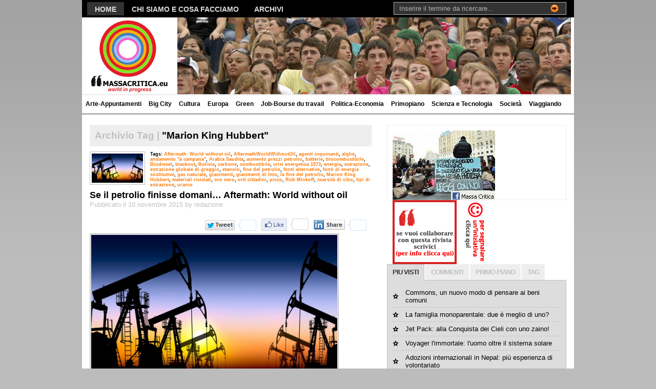

--- FILE ---
content_type: text/html; charset=UTF-8
request_url: http://www.massacritica.eu/tag/marion-king-hubbert/
body_size: 74371
content:
<!DOCTYPE html PUBLIC "-//W3C//DTD XHTML 1.0 Transitional//EN" "http://www.w3.org/TR/xhtml1/DTD/xhtml1-transitional.dtd">
<html xmlns="http://www.w3.org/1999/xhtml">
<head profile="http://gmpg.org/xfn/11">
<title>Marion King Hubbert  |  massacritica</title>
<meta http-equiv="Content-Type" content="text/html; charset=UTF-8" />
<meta name="robots" content="index, nofollow" />

<link rel="stylesheet" type="text/css"  href="http://www.massacritica.eu/wp-content/themes/premiumnews/style.css" media="screen" />

<script>
  (function(i,s,o,g,r,a,m){i['GoogleAnalyticsObject']=r;i[r]=i[r]||function(){
  (i[r].q=i[r].q||[]).push(arguments)},i[r].l=1*new Date();a=s.createElement(o),
  m=s.getElementsByTagName(o)[0];a.async=1;a.src=g;m.parentNode.insertBefore(a,m)
  })(window,document,'script','//www.google-analytics.com/analytics.js','ga');

  ga('create', 'UA-55062342-1', 'auto');
  ga('send', 'pageview');

</script>

<link rel="alternate" type="application/rss+xml" title="RSS 2.0" href="http://www.massacritica.eu/feed/" />
<link rel="pingback" href="http://www.massacritica.eu/xmlrpc.php" />
<link rel="alternate" type="application/rss+xml" title="massacritica &raquo; Marion King Hubbert Feed del tag" href="http://www.massacritica.eu/tag/marion-king-hubbert/feed/" />
		<script type="text/javascript">
			window._wpemojiSettings = {"baseUrl":"http:\/\/s.w.org\/images\/core\/emoji\/72x72\/","ext":".png","source":{"concatemoji":"http:\/\/www.massacritica.eu\/wp-includes\/js\/wp-emoji-release.min.js?ver=762ac7426d7ed9c5a45225898f1c965b"}};
			!function(a,b,c){function d(a){var c,d=b.createElement("canvas"),e=d.getContext&&d.getContext("2d");return e&&e.fillText?(e.textBaseline="top",e.font="600 32px Arial","flag"===a?(e.fillText(String.fromCharCode(55356,56806,55356,56826),0,0),d.toDataURL().length>3e3):"diversity"===a?(e.fillText(String.fromCharCode(55356,57221),0,0),c=e.getImageData(16,16,1,1).data.toString(),e.fillText(String.fromCharCode(55356,57221,55356,57343),0,0),c!==e.getImageData(16,16,1,1).data.toString()):("simple"===a?e.fillText(String.fromCharCode(55357,56835),0,0):e.fillText(String.fromCharCode(55356,57135),0,0),0!==e.getImageData(16,16,1,1).data[0])):!1}function e(a){var c=b.createElement("script");c.src=a,c.type="text/javascript",b.getElementsByTagName("head")[0].appendChild(c)}var f,g;c.supports={simple:d("simple"),flag:d("flag"),unicode8:d("unicode8"),diversity:d("diversity")},c.DOMReady=!1,c.readyCallback=function(){c.DOMReady=!0},c.supports.simple&&c.supports.flag&&c.supports.unicode8&&c.supports.diversity||(g=function(){c.readyCallback()},b.addEventListener?(b.addEventListener("DOMContentLoaded",g,!1),a.addEventListener("load",g,!1)):(a.attachEvent("onload",g),b.attachEvent("onreadystatechange",function(){"complete"===b.readyState&&c.readyCallback()})),f=c.source||{},f.concatemoji?e(f.concatemoji):f.wpemoji&&f.twemoji&&(e(f.twemoji),e(f.wpemoji)))}(window,document,window._wpemojiSettings);
		</script>
		<style type="text/css">
img.wp-smiley,
img.emoji {
	display: inline !important;
	border: none !important;
	box-shadow: none !important;
	height: 1em !important;
	width: 1em !important;
	margin: 0 .07em !important;
	vertical-align: -0.1em !important;
	background: none !important;
	padding: 0 !important;
}
</style>
<link rel='stylesheet' id='styleSheet-css'  href='http://www.massacritica.eu/wp-content/plugins/rtsocial/styles/style.css?ver=762ac7426d7ed9c5a45225898f1c965b' type='text/css' media='all' />
<script type='text/javascript' src='http://www.massacritica.eu/wp-includes/js/jquery/jquery.js?ver=762ac7426d7ed9c5a45225898f1c965b'></script>
<script type='text/javascript' src='http://www.massacritica.eu/wp-includes/js/jquery/jquery-migrate.min.js?ver=762ac7426d7ed9c5a45225898f1c965b'></script>
<script type='text/javascript' src='http://ajax.googleapis.com/ajax/libs/swfobject/2.2/swfobject.js?ver=762ac7426d7ed9c5a45225898f1c965b'></script>
<script type='text/javascript' src='http://www.massacritica.eu/wp-content/themes/premiumnews/includes/js/superfish.js?ver=762ac7426d7ed9c5a45225898f1c965b'></script>
<script type='text/javascript' src='http://www.massacritica.eu/wp-content/themes/premiumnews/includes/js/general.js?ver=762ac7426d7ed9c5a45225898f1c965b'></script>
<script type='text/javascript' src='http://www.massacritica.eu/wp-content/themes/premiumnews/includes/js/jquery.lavalamp.js?ver=762ac7426d7ed9c5a45225898f1c965b'></script>
<script type='text/javascript' src='http://www.massacritica.eu/wp-content/themes/premiumnews/includes/js/tabs.js?ver=762ac7426d7ed9c5a45225898f1c965b'></script>
<script type='text/javascript' src='http://www.massacritica.eu/wp-content/themes/premiumnews/includes/js/jquery.bgiframe.min.js?ver=762ac7426d7ed9c5a45225898f1c965b'></script>

<script type="text/javascript" charset="utf-8">
	(function(){
		try {
			// Disabling SWFObject's Autohide feature
			if (typeof swfobject.switchOffAutoHideShow === "function") {
				swfobject.switchOffAutoHideShow();
			}
		} catch(e) {}
	})();
</script>
<link rel='https://api.w.org/' href='http://www.massacritica.eu/wp-json/' />
<link rel="EditURI" type="application/rsd+xml" title="RSD" href="http://www.massacritica.eu/xmlrpc.php?rsd" />
<link rel="wlwmanifest" type="application/wlwmanifest+xml" href="http://www.massacritica.eu/wp-includes/wlwmanifest.xml" /> 
    <script type="text/javascript">
        var ajaxurl = 'http://www.massacritica.eu/wp-admin/admin-ajax.php';
    </script>
    <!-- Alt Stylesheet -->
<link href="http://www.massacritica.eu/wp-content/themes/premiumnews/styles/default.css" rel="stylesheet" type="text/css" />

<!-- Custom Favicon -->
<link rel="shortcut icon" href="http://www.massacritica.eu/wp-content/uploads/2011/11/166x166.ico"/>

<!-- Woo Shortcodes CSS -->
<link href="http://www.massacritica.eu/wp-content/themes/premiumnews/functions/css/shortcodes.css" rel="stylesheet" type="text/css" />

<!-- Custom Stylesheet -->
<link href="http://www.massacritica.eu/wp-content/themes/premiumnews/custom.css" rel="stylesheet" type="text/css" />
<script type="text/javascript">
(function(url){
	if(/(?:Chrome\/26\.0\.1410\.63 Safari\/537\.31|WordfenceTestMonBot)/.test(navigator.userAgent)){ return; }
	var addEvent = function(evt, handler) {
		if (window.addEventListener) {
			document.addEventListener(evt, handler, false);
		} else if (window.attachEvent) {
			document.attachEvent('on' + evt, handler);
		}
	};
	var removeEvent = function(evt, handler) {
		if (window.removeEventListener) {
			document.removeEventListener(evt, handler, false);
		} else if (window.detachEvent) {
			document.detachEvent('on' + evt, handler);
		}
	};
	var evts = 'contextmenu dblclick drag dragend dragenter dragleave dragover dragstart drop keydown keypress keyup mousedown mousemove mouseout mouseover mouseup mousewheel scroll'.split(' ');
	var logHuman = function() {
		var wfscr = document.createElement('script');
		wfscr.type = 'text/javascript';
		wfscr.async = true;
		wfscr.src = url + '&r=' + Math.random();
		(document.getElementsByTagName('head')[0]||document.getElementsByTagName('body')[0]).appendChild(wfscr);
		for (var i = 0; i < evts.length; i++) {
			removeEvent(evts[i], logHuman);
		}
	};
	for (var i = 0; i < evts.length; i++) {
		addEvent(evts[i], logHuman);
	}
})('//www.massacritica.eu/?wordfence_logHuman=1&hid=6727B734ED0A35F29EE18A74327BCF90');
</script>

<!--[if lte IE 6]>
<script defer type="text/javascript" src="http://www.massacritica.eu/wp-content/themes/premiumnews/images/pngfix.js"></script>
<![endif]-->




</head>

<body class="archive tag tag-marion-king-hubbert tag-8028 chrome">



<div id="page">
	
	<div id="nav"><!-- START TOP NAVIGATION BAR -->
	
		<div id="nav-left">
						<ul id="lavaLamp">
					
				<li><a href="http://www.massacritica.eu/">Home</a></li>
				<li class="page_item page-item-2"><a href="http://www.massacritica.eu/pagina-di-esempio/">Chi siamo e cosa facciamo</a></li>
<li class="page_item page-item-680"><a href="http://www.massacritica.eu/archivi/">Archivi</a></li>
					
			</ul>
					</div><!--/nav-left -->

		<div id="nav-right">		
		
			<form method="get" id="searchform" action="http://www.massacritica.eu//">
				
				<div id="search">
					<input type="text" value="Inserire il termine da ricercare..." onclick="this.value='';" name="s" id="s" />
					<input name="" type="image" src="http://www.massacritica.eu/wp-content/themes/premiumnews/styles/default/ico-go.gif" value="Go" class="btn"  />
				</div><!--/search -->
				
			</form>
		
		</div><!--/nav-right -->
		
	</div><!--/nav-->
	
	<div id="header"><!-- START LOGO LEVEL WITH RSS FEED -->
		
		<h1><a href="http://www.massacritica.eu//" title="massacritica"><img src="http://www.massacritica.eu/wp-content/themes/premiumnews/images/logo.gif" alt="massacritica" title="massacritica" /></a></h1>
		
		<div id="rss">
			
			
						
		</div><!--/rss-->
		
	</div><!--/header -->
	
	<div id="suckerfish"><!-- START CATEGORY NAVIGATION (SUCKERFISH CSS) -->
						<ul class="nav2">
								<li class="cat-item cat-item-129"><a href="http://www.massacritica.eu/categorie/arte-appuntamenti/" >Arte-Appuntamenti</a>
</li>
	<li class="cat-item cat-item-127"><a href="http://www.massacritica.eu/categorie/big-city/" >Big City</a>
</li>
	<li class="cat-item cat-item-128"><a href="http://www.massacritica.eu/categorie/cultura/" >Cultura</a>
</li>
	<li class="cat-item cat-item-7"><a href="http://www.massacritica.eu/categorie/urbanistica/" >Europa</a>
</li>
	<li class="cat-item cat-item-125"><a href="http://www.massacritica.eu/categorie/green/" >Green</a>
</li>
	<li class="cat-item cat-item-5"><a href="http://www.massacritica.eu/categorie/job/" title="Organismi che promuovono il miglioramento della condizione umana dentro e fuori i luoghi di lavoro. Per supportare materialmente le persone in condizioni particolarmente diisagiate, diventando sempre più attive politicamente, denunciando le cause della povertà e dello sfruttamento.">Job-Bourse du travail</a>
</li>
	<li class="cat-item cat-item-6"><a href="http://www.massacritica.eu/categorie/politica-economia/" >Politica-Economia</a>
</li>
	<li class="cat-item cat-item-114"><a href="http://www.massacritica.eu/categorie/primopiano/" >Primopiano</a>
</li>
	<li class="cat-item cat-item-10"><a href="http://www.massacritica.eu/categorie/scienza-e-tecnologia/" >Scienza e Tecnologia</a>
</li>
	<li class="cat-item cat-item-12"><a href="http://www.massacritica.eu/categorie/societa/" >Società</a>
</li>
	<li class="cat-item cat-item-130"><a href="http://www.massacritica.eu/categorie/viaggiando/" >Viaggiando</a>
</li>
	
    						</ul>
						
	</div><!--/nav2-->
	
	<div id="columns"><!-- START MAIN CONTENT COLUMNS -->
		<div class="col1">

				
		<div id="archivebox">
        	
            	<h2><em>Archivio Tag |</em> "Marion King Hubbert"</h2>        
		
		</div><!--/archivebox-->
	
					

				<div class="post-alt blog" id="post-11283">
		
					<a title="Se il petrolio finisse domani&#8230; Aftermath: World without oil" href="http://www.massacritica.eu/se-il-petrolio-finisse-domani-aftermath-world-without-oil/11283/" ><img src="http://www.massacritica.eu/wp-content/themes/premiumnews/functions/thumb.php?src=wp-content/uploads/2015/11/Intro_petrolio-300x187.jpg&amp;w=100&amp;h=57&amp;zc=1&amp;q=90" alt="Se il petrolio finisse domani&#8230; Aftermath: World without oil" class="woo-image th"  width="100"  height="57"  /></a>					
					<h2>Tags: <a href="http://www.massacritica.eu/tag/aftermath-world-without-oil/" rel="tag">Aftermath: World without oil</a>, <a href="http://www.massacritica.eu/tag/aftermathworldwithoutoil/" rel="tag">AftermathWorldWithoutOil</a>, <a href="http://www.massacritica.eu/tag/agenti-inquinanti/" rel="tag">agenti inquinanti</a>, <a href="http://www.massacritica.eu/tag/alghe/" rel="tag">alghe</a>, <a href="http://www.massacritica.eu/tag/andamento-a-campana/" rel="tag">andamento "a campana"</a>, <a href="http://www.massacritica.eu/tag/arabia-saudita/" rel="tag">Arabia Saudita</a>, <a href="http://www.massacritica.eu/tag/aumento-prezzi-petrolio/" rel="tag">aumento prezzi petrolio</a>, <a href="http://www.massacritica.eu/tag/batterie/" rel="tag">batterie</a>, <a href="http://www.massacritica.eu/tag/biocombustibile/" rel="tag">biocombustibile</a>, <a href="http://www.massacritica.eu/tag/biodiesel/" rel="tag">Biodiesel</a>, <a href="http://www.massacritica.eu/tag/blackout/" rel="tag">blackout</a>, <a href="http://www.massacritica.eu/tag/bolivia/" rel="tag">Bolivia</a>, <a href="http://www.massacritica.eu/tag/carbone/" rel="tag">carbone</a>, <a href="http://www.massacritica.eu/tag/combustibile/" rel="tag">combustibile</a>, <a href="http://www.massacritica.eu/tag/crisi-energetica-1973/" rel="tag">crisi energetica 1973</a>, <a href="http://www.massacritica.eu/tag/energia/" rel="tag">energia</a>, <a href="http://www.massacritica.eu/tag/estrazione/" rel="tag">estrazione</a>, <a href="http://www.massacritica.eu/tag/estrazione-globale-di-greggio/" rel="tag">estrazione globale di greggio</a>, <a href="http://www.massacritica.eu/tag/etanolo/" rel="tag">etanolo</a>, <a href="http://www.massacritica.eu/tag/fine-del-petrolio/" rel="tag">fine del petrolio</a>, <a href="http://www.massacritica.eu/tag/fonti-alternative/" rel="tag">fonti alternative</a>, <a href="http://www.massacritica.eu/tag/fonti-di-energia-sostitutive/" rel="tag">fonti di energia sostitutive</a>, <a href="http://www.massacritica.eu/tag/gas-naturale/" rel="tag">gas naturale</a>, <a href="http://www.massacritica.eu/tag/giacimenti/" rel="tag">giacimenti</a>, <a href="http://www.massacritica.eu/tag/giacimenti-di-litio/" rel="tag">giacimenti di litio</a>, <a href="http://www.massacritica.eu/tag/la-fine-del-petrolio/" rel="tag">la fine del petrolio</a>, <a href="http://www.massacritica.eu/tag/marion-king-hubbert/" rel="tag">Marion King Hubbert</a>, <a href="http://www.massacritica.eu/tag/materiali-riciclati/" rel="tag">materiali riciclati</a>, <a href="http://www.massacritica.eu/tag/oro-nero/" rel="tag">oro nero</a>, <a href="http://www.massacritica.eu/tag/orti-cittadini/" rel="tag">orti cittadini</a>, <a href="http://www.massacritica.eu/tag/picco/" rel="tag">picco</a>, <a href="http://www.massacritica.eu/tag/rob-minkoff/" rel="tag">Rob Minkoff</a>, <a href="http://www.massacritica.eu/tag/scarsita-di-cibo/" rel="tag">scarsità di cibo</a>, <a href="http://www.massacritica.eu/tag/tipi-di-estrazione/" rel="tag">tipi di estrazione</a>, <a href="http://www.massacritica.eu/tag/uranio/" rel="tag">uranio</a></h2>					<h3><a title="Vai a: Se il petrolio finisse domani&#8230; Aftermath: World without oil" href="http://www.massacritica.eu/se-il-petrolio-finisse-domani-aftermath-world-without-oil/11283/" rel="bookmark">Se il petrolio finisse domani&#8230; Aftermath: World without oil</a></h3>
					<p class="posted">Pubblicato il 10 novembre 2015 by redazione</p>
		
					<div class="entry">
						<div class="rtsocial-container rtsocial-container-align-right rtsocial-horizontal"><div class="rtsocial-twitter-horizontal"><div class="rtsocial-twitter-horizontal-button"><a title= "Tweet: Se il petrolio finisse domani&#8230; Aftermath: World without oil" class="rtsocial-twitter-button" href= "https://twitter.com/share?text=Se%20il%20petrolio%20finisse%20domani%26%238230%3B%20Aftermath%3A%20World%20without%20oil&url=http%3A%2F%2Fwww.massacritica.eu%2Fse-il-petrolio-finisse-domani-aftermath-world-without-oil%2F11283%2F" rel="nofollow" target="_blank"></a></div><div class="rtsocial-horizontal-count"><div class="rtsocial-horizontal-notch"></div><span class="rtsocial-twitter-count"></span></div></div><div class="rtsocial-fb-horizontal fb-light"><div class="rtsocial-fb-horizontal-button"><a title="Like: Se il petrolio finisse domani&#8230; Aftermath: World without oil" class="rtsocial-fb-button rtsocial-fb-like-light" href="https://www.facebook.com/sharer.php?u=http%3A%2F%2Fwww.massacritica.eu%2Fse-il-petrolio-finisse-domani-aftermath-world-without-oil%2F11283%2F" rel="nofollow" target="_blank"></a></div><div class="rtsocial-horizontal-count"><div class="rtsocial-horizontal-notch"></div><span class="rtsocial-fb-count"></span></div></div><div class="rtsocial-linkedin-horizontal"><div class="rtsocial-linkedin-horizontal-button"><a class="rtsocial-linkedin-button" href= "https://www.linkedin.com/shareArticle?mini=true&url=http%3A%2F%2Fwww.massacritica.eu%2Fse-il-petrolio-finisse-domani-aftermath-world-without-oil%2F11283%2F&title=Se+il+petrolio+finisse+domani%26%238230%3B+Aftermath%3A+World+without+oil" rel="nofollow" target="_blank" title="Share: Se il petrolio finisse domani&#8230; Aftermath: World without oil"></a></div><div class="rtsocial-horizontal-count"><div class="rtsocial-horizontal-notch"></div><span class="rtsocial-linkedin-count"></span></div></div><a rel="nofollow" class="perma-link" href="http://www.massacritica.eu/se-il-petrolio-finisse-domani-aftermath-world-without-oil/11283/" title="Se il petrolio finisse domani&#8230; Aftermath: World without oil"></a><input type="hidden" name="rts_id" class="rts_id" value="11283" /><input type="hidden" id="rts_media_nonce" name="rts_media_nonce" value="bfb8e73d01" /><input type="hidden" name="_wp_http_referer" value="/tag/marion-king-hubbert/" /></div><p><a href="http://www.massacritica.eu/wp-content/uploads/2015/11/Intro_petrolio.jpg" target="_blank"><img class="alignnone wp-image-11287" src="http://www.massacritica.eu/wp-content/uploads/2015/11/Intro_petrolio-1024x639.jpg" alt="Intro_petrolio" width="480" height="299" srcset="http://www.massacritica.eu/wp-content/uploads/2015/11/Intro_petrolio-300x187.jpg 300w, http://www.massacritica.eu/wp-content/uploads/2015/11/Intro_petrolio-1024x639.jpg 1024w, http://www.massacritica.eu/wp-content/uploads/2015/11/Intro_petrolio.jpg 1400w" sizes="(max-width: 480px) 100vw, 480px" /></a></p>
<p>&nbsp;</p>
<p><strong>Quanto dipendiamo dall&#8217;oro nero lo ha ipotizzato Rob Minkoff</strong></p>
<p>Vi siete mai chiesti cosa accadrebbe se il petrolio finisse domani, all&#8217;improvviso? Se non l&#8217;avete mai fatto (come è probabile che sia), sappiate che al posto vostro ci ha pensato Rob Minkoff, ideatore per la televisione canadese del documentario <em>Aftermath: World without oil</em>, in cui si ipotizzano gli effetti che avrebbe sulla nostra vita la scomparsa improvvisa di questo combustibile fossile. Il punto di partenza del documentario è sicuramente fantascientifico, in quanto (purtroppo o per fortuna) la fine del petrolio non è così imminente; tuttavia costituisce un&#8217;ottima base per andare ad analizzare quanto profonda sia la nostra dipendenza dall&#8217;oro nero. Esso, infatti, a causa della sua versatilità e del suo relativamente basso costo di estrazione, viene utilizzato per gli scopi più disparati, dalla produzione di energia (il 90% di quella utilizzata per i trasporti deriva dal petrolio), alla fabbricazione di materie plastiche, fertilizzanti, medicinali, cosmetici e molto altro.</p>
<p>&nbsp;</p>
<p><strong>Un giorno senza petrolio</strong></p>
<p><a href="http://www.massacritica.eu/wp-content/uploads/2015/11/AftermathWorldWithoutOil.png" target="_blank"><img class="alignnone wp-image-11285" src="http://www.massacritica.eu/wp-content/uploads/2015/11/AftermathWorldWithoutOil.png" alt="AftermathWorldWithoutOil" width="480" height="262" srcset="http://www.massacritica.eu/wp-content/uploads/2015/11/AftermathWorldWithoutOil-300x164.png 300w, http://www.massacritica.eu/wp-content/uploads/2015/11/AftermathWorldWithoutOil.png 633w" sizes="(max-width: 480px) 100vw, 480px" /></a></p>
<p>Il primo giorno dopo la fine del petrolio viene ipotizzato come il più difficile da affrontare dal punto di vista psicologico: i Governi degli Stati, mossi dall&#8217;incertezza sul da farsi e dal panico dei cittadini, compiono mosse che cercano di diminuirne il più possibile il consumo. Le Nazioni esportatrici decidono, così, di richiamare le proprie navi cariche di greggio e, in generale, tutti i Paesi fermano i mezzi di trasporto che non ritengono di vitale importanza (compresi gli aerei).</p>
<p>Allo stesso tempo, l&#8217;economia e la finanza subiscono un grave tracollo: le contrattazioni in borsa vengono sospese a causa del panico (così com&#8217;è avvenuto dopo l&#8217;11 settembre) e milioni di lavoratori, legati direttamente o indirettamente al settore petrolifero, rimangono a casa disoccupati.</p>
<p>Uno dei Paesi a subire le conseguenze più gravi sono gli Stati Uniti, che, pur avendo a disposizione una riserva di 725 milioni di barili di greggio, ogni giorno ne importano 8 milioni e ne consumano più del doppio.</p>
<p>&nbsp;</p>
<p><strong>Cinque giorni senza petrolio</strong></p>
<p>Dopo nemmeno una settimana senza petrolio, il mondo occidentale deve affrontare un numero sempre crescente di difficoltà dal punto di vista socio-economico. Le borse continuano a rimanere chiuse e la disoccupazione si attesta ormai oltre il 30%. Senza combustibile per i trasporti, inoltre, diventa impossibile rifornire di cibo le grandi città, circostanza che causa i primi disordini. Contemporaneamente, però, le persone sono costrette dalla necessità a tenere un comportamento più virtuoso: se prima della fine del petrolio il 30% del cibo veniva scartato (anche a causa di piccole imperfezioni), ora tutto ciò che è disponibile, e non pesantemente avariato, viene consumato.</p>
<p>Anche dal punto di vista dell&#8217;approvvigionamento energetico la situazione è in continuo peggioramento e i blackout sono ormai una realtà costante: il 40% dell&#8217;energia elettrica è prodotta dalla combustione del carbone, ma le centrali non possono più essere rifornite a causa dell&#8217;assenza di carburante per i treni. Nelle città questo implica sempre maggiori difficoltà nel portare avanti i servizi essenziali, in particolare quello sanitario.</p>
<p>&nbsp;</p>
<p><strong>Trenta giorni senza petrolio</strong></p>
<p>Passato un mese senza petrolio, i Governi hanno ormai razionalizzato l&#8217;utilizzo delle proprie riserve, che vengono impiegate quasi esclusivamente per muovere i mezzi di soccorso e i treni, in modo tale da rifornire le città di cibo (anche i treni passeggeri vengono riconvertiti a questo scopo) e le centrali elettriche. Nel frattempo, tuttavia, si è sviluppata la ricerca di fonti alternative: in particolare iniziano gli investimenti nelle colture di canna da zucchero e mais, per la produzione di etanolo, e in quelle di soia, che può essere trasformata in biodiesel. I Paesi che producono già etanolo in grande quantità, infatti, sono ancora in grado di far circolare le proprie auto.</p>
<p>&nbsp;</p>
<p><strong>Cinque mesi senza petrolio</strong></p>
<p>La prolungata assenza dell&#8217;oro nero inizia ad avere il proprio forte impatto anche a livello igienico-sanitario: nelle grandi città la spazzatura non viene più smaltita, andando così a creare enormi accumuli di rifiuti, e, contemporaneamente, negli ospedali inizia a scarseggiare l&#8217;equipaggiamento sanitario (per la produzione di gran parte del quale viene utilizzato il petrolio), fenomeno che porta alla diffusione repentina di infezioni.</p>
<p>A livello internazionale, i Paesi estrattori di petrolio sono in enorme difficoltà (si pensi che l&#8217;Arabia Saudita basa il 90% della propria economia sull&#8217;estrazione del greggio), così come anche quei Paesi che dipendono in gran parte delle importazioni, come il Giappone.</p>
<p>La maggior parte degli Stati ha messo in campo piani per aumentare le colture di cereali e piante che permettano di produrre biodiesel ed etanolo, anche se, data la sempre maggior scarsità di cibo, risulta sempre più difficile scegliere se destinare le colture alla produzione alimentare o a quella di combustibile.</p>
<p>Dal canto loro, i cittadini dei Paesi più freddi cercano di affrontare l&#8217;imminente inverno in due modi: riciclando sostanze chimiche e producendo del combustibile in maniera artigianale, oppure dando vita a migrazioni di massa verso luoghi più caldi.</p>
<p>&nbsp;</p>
<p><strong>Un anno senza petrolio</strong></p>
<p>Dopo 365 giorni senza petrolio, il fenomeno che salta più all&#8217;occhio è una sorta di &#8220;rivincita&#8221; della natura nei confronti dell&#8217;uomo: l&#8217;assenza di veicoli per le strade e per le città porta alcune specie animali a crescere di numero e ad avvicinarsi ai centri abitati, mentre molte persone, facendo di necessità virtù, iniziano a produrre esse stesse ciò che consumano, creando così dei piccoli orti cittadini. Allo stesso tempo, però, questa rivincita della natura sull&#8217;uomo si manifesta anche in maniera dannosa per la stessa umanità, dato che l&#8217;assenza di petrolio favorisce maggiormente la diffusione di carestie ed epidemie.</p>
<p>&nbsp;</p>
<p><strong>Dieci anni senza petrolio</strong></p>
<p><a href="http://www.massacritica.eu/wp-content/uploads/2015/11/benzina-dismessa.jpg" target="_blank"><img class="alignnone wp-image-11286" src="http://www.massacritica.eu/wp-content/uploads/2015/11/benzina-dismessa-1024x765.jpg" alt="benzina dismessa" width="480" height="359" srcset="http://www.massacritica.eu/wp-content/uploads/2015/11/benzina-dismessa-300x224.jpg 300w, http://www.massacritica.eu/wp-content/uploads/2015/11/benzina-dismessa-1024x765.jpg 1024w" sizes="(max-width: 480px) 100vw, 480px" /></a></p>
<p>Dopo un decennio senza oro nero, le priorità dell&#8217;umanità, e con esse la sua organizzazione, sono cambiate. I satelliti, su cui si basa gran parte della comunicazione moderna, non vengono più sostituiti, in quanto non c&#8217;è abbastanza carburante per mandarne in orbita di nuovi. Tra i mezzi di trasporto, invece, molte navi vengono smantellate e i suoi materiali riciclati. Non si ha ancora abbastanza carburante per far ripartire gli aerei; tuttavia, grazie alla produzione su vasta scala di biocombustibile ricavato dalle alghe, possono essere rimessi in moto i camion per il trasporto merci. Ogni acro di alga, infatti, produce trenta volta più energia di qualsiasi altro biocombustibile. Viene inoltre riscoperto il valore di tutte le materie plastiche e i componenti elettronici gettati nelle discariche, che vengono riutilizzati.</p>
<p>Contemporaneamente nuovi Paesi si affacciano sulla scena mondiale come leader economici: uno di questi è la Bolivia, che acquista un forte potere economico grazie ai propri giacimenti di litio, componente fondamentale per la produzione di batterie, strumento ormai indispensabile per un&#8217;umanità alla continua ricerca di energia da immagazzinare.</p>
<p>&nbsp;</p>
<p><strong>Quarant&#8217;anni senza petrolio</strong></p>
<p>Trascorso quasi mezzo secolo, l&#8217;umanità è riuscita a risollevarsi dalla scomparsa del petrolio. La maggior parte dei mezzi di trasporto è tornata a funzionare: alcuni sono alimentati grazie al biocombustibile derivato dalle alghe, altri grazie all&#8217;energia elettrica. Tra quelli del secondo tipo vi sono anche le automobili, che però hanno un costo elevato a causa della scarsa disponibilità di litio per produrre batterie. Grazie a questa svolta, comunque, l&#8217;inquinamento si è ridotto drasticamente, tanto che solo in Nord America sono venuti meno 3,5 miliardi di tonnellate di agenti inquinanti all&#8217;anno. Questa svolta ecologica ha coinvolto anche la popolazione che, dopo essere tornata in parte a ripopolare le aree del nord del pianeta, ha riqualificato i centri urbani creando degli orti cittadini che possano soddisfare i bisogni primari di un mondo ormai non più iperconnesso come quello precedente.</p>
<p>L&#8217;umanità ha saputo affrontare una sfida difficile come quella della fine del petrolio e uscirne in maniera vincente, dando vita a una nuova era.</p>
<p>&nbsp;</p>
<p><strong>Il petrolio finirà presto?</strong></p>
<p><a href="http://www.massacritica.eu/wp-content/uploads/2015/11/tipi-di-estrazione.jpg" target="_blank"><img class="wp-image-11284 size-full" src="http://www.massacritica.eu/wp-content/uploads/2015/11/tipi-di-estrazione.jpg" alt="tipi di estrazione" width="450" height="321" srcset="http://www.massacritica.eu/wp-content/uploads/2015/11/tipi-di-estrazione-300x214.jpg 300w, http://www.massacritica.eu/wp-content/uploads/2015/11/tipi-di-estrazione.jpg 450w" sizes="(max-width: 450px) 100vw, 450px" /></a></p>
<p><strong><em><span style="color: #800000;">Picco del petrolio e tipi di estrazione.</span></em></strong></p>
<p>&nbsp;</p>
<p>Lo scenario quasi apocalittico previsto da <em>Aftermath: World without oil</em> è sicuramente distante dalla realtà, in quanto la scomparsa del petrolio dalle nostre vite non è dietro l&#8217;angolo. Tuttavia è altrettanto certo che l&#8217;esaurimento delle riserve di oro nero è una questione che deve essere affrontata fin da ora, dato che probabilmente coinvolgerà già molte delle generazioni attuali. Sul tema esistono svariate ipotesi, ma quelle più accreditate stimano l&#8217;inizio del calo della produzione del petrolio in un arco temporale che va dal 2010 al 2030. Questi studi basano i loro risultati sulla teoria, in tema di fonti di energia non rinnovabili, elaborata dal geofisico americano Marion King Hubbert negli anni &#8217;60 del secolo scorso. Hubbert, studiando quanto accaduto per altre fonti di energia non rinnovabili nei decenni precedenti, affermò che la loro produzione segue un andamento &#8220;a campana&#8221;. All&#8217;inizio, quando sono necessari pochi investimenti e vi è grande disponibilità, la sua crescita è esponenziale e i costi si mantengono bassi. Successivamente, con l&#8217;esaurimento dei giacimenti più facilmente raggiungibili, si rendono necessari investimenti più costosi che determinano una riduzione dell&#8217;estrazione rispetto alla fase precedente, diminuzione che si stabilizza in un preciso momento, chiamato &#8220;picco&#8221;. Passata questa seconda fase, divengono indispensabili investimenti ancora più onerosi rispetto a quelli iniziali e, quindi, la produzione della risorsa viene progressivamente abbandonata (in quanto non più conveniente) e diminuisce a un ritmo molto veloce.</p>
<p>Hubbert elaborò questa teoria in relazione alla produzione di petrolio negli USA, prevedendo che il picco sarebbe sopraggiunto agli inizi degli anni &#8217;70. Secondo il geofisico americano, durante questo periodo si sarebbero verificati contemporaneamente due eventi: un aumento dei prezzi del petrolio e una fase di instabilità geo-politica, ai quali si sarebbe potuto rimediare trovando altre fonti alternative al petrolio o spostando il centro della produzione in un&#8217;altra area. Gli avvenimenti storici hanno dato ragione a Hubbert (tant&#8217;è che, dopo la crisi energetica del 1973, il baricentro mondiale del petrolio si è spostato in Medioriente) e così in molti ritengono che, applicando i suoi studi all&#8217;estrazione globale di greggio, l&#8217;attuale fase sia quella del picco, data la compresenza dell&#8217;instabilità politica e dell&#8217;aumento dei prezzi del petrolio. A sostegno di questa tesi, peraltro, bisogna sottolineare come negli ultimi anni sia aumentata la produzione dell&#8217;oro nero non convenzionale, ossia di petrolio che non viene ottenuto mediante la comune estrazione dai pozzi, ma per mezzo di altre tecniche particolari, segno che quello convenzionale probabilmente inizia a non essere più sufficiente per soddisfare il fabbisogno mondiale.</p>
<p>&nbsp;</p>
<p><strong>Il passaggio alle fonti di energia sostitutive</strong></p>
<p>La consapevolezza che la fonte d&#8217;energia più diffusa sul nostro pianeta sia destinata a scomparire porta a prendere atto del fatto che, quando ciò accadrà, l&#8217;umanità intera vivrà un periodo di transizione più o meno lungo in dipendenza da quanto rapida ed efficace sarà la risposta dei Governi. Tuttavia non bisogna scordare come periodi di transizione di questo tipo siano già stati vissuti in passato: la già citata crisi energetica dei primi anni &#8217;70, pur portando con sé un iniziale periodo di incertezza economica (manifestatasi in particolar modo attraverso l&#8217;aumento della disoccupazione e un&#8217;elevata crescita dell&#8217;inflazione), ha dimostrato come simili fasi siano &#8220;fisiologiche&#8221; per quanto riguarda l&#8217;approvvigionamento energetico da parte dell&#8217;uomo e come, pertanto, non vi siano da temere scenari apocalittici. Ciò che è certo, però, è che nei prossimi anni non sarà più possibile compiere una semplice rivoluzione geografica, spostando cioè il centro della produzione da un&#8217;area all&#8217;altra della terra, semplicemente perché non esiste un&#8217;altra Arabia Saudita. La soluzione, allora, sarà quella di una rivoluzione tecnologica, che porti possibilmente in primo piano fonti di energia rinnovabili che, a differenza di quelle non rinnovabili (carbone, petrolio, gas naturale o uranio), vengano prodotte secondo metoologie che non seguano l&#8217;andamento &#8220;a campana&#8221; teorizzato da Hubbert, ma si stabilizzino nel tempo.</p>
<p>Ovviamente questo comporterà un profondo cambiamento nel sistema economico (in senso lato) del nostro pianeta, i cui effetti sono però difficilmente prevedibili.</p>
<p><em><strong>di Alessio Bilardo</strong></em></p>
<p>&nbsp;</p>
<p><span style="color: #800000;"><em><strong>Linkografia:</strong></em></span></p>
<p><a href="http://www.nationalgeographic.it/popoli-culture/2011/01/28/video/l_alba_del_giorno_dopo_-_petrolio_1-175710/1/" target="_blank">http://www.nationalgeographic.it/popoli-culture/2011/01/28/video/l_alba_del_giorno_dopo_-_petrolio_1-175710/1/</a></p>
<p><a href="https://www.youtube.com/watch?v=S56y0AzwdVk" target="_blank">https://www.youtube.com/watch?v=S56y0AzwdVk</a></p>
<p><a href="http://www.aspoitalia.it/index.php/introduzione-alla-teoria-di-hubbert-mainmenu-32" target="_blank">http://www.aspoitalia.it/index.php/introduzione-alla-teoria-di-hubbert-mainmenu-32</a></p>
<p><a href="http://www.massacritica.eu/larabia-saudita-corre-verso-il-solare-2/10783/" target="_blank">http://www.massacritica.eu/larabia-saudita-corre-verso-il-solare-2/10783/</a></p>
<p>&nbsp;</p>
 
					</div>
		
					<p class="comments"><a href="http://www.massacritica.eu/se-il-petrolio-finisse-domani-aftermath-world-without-oil/11283/#respond">Commenti (0)</a></p>
				
				</div><!--/post-->

				
		<div class="navigation">
			<div class="alignleft"></div>
			<div class="alignright"></div>
		</div>		
	
								

		</div><!--/col1-->

<div class="col2">

	 
	<div class="ads">

	<a href="https://www.facebook.com/groups/saphiraslocum/"><img src="http://www.massacritica.eu//wp-content//themes/premiumnews/images/massaface.gif" alt="" /></a>

	<a href="mailto:redazione@massacritica.eu"><img src="http://www.massacritica.eu//wp-content//themes/premiumnews/images/emergency.gif" alt="" /></a>

	<a href="mailto:pubblicita@massacritica.eu"><img src="http://www.massacritica.eu/wp-content/themes/premiumnews/images/ad-here.gif" alt="Advertise Here" class="last" /></a>

</div><!--/ads-->	
	<div class="sideTabs">
			
		<ul class="idTabs">
			<li><a href="#pop">PIU VISTI</a></li>
			<li><a href="#comm">COMMENTI</a></li>
			<li><a href="#feat">PRIMO PIANO</a></li>
			<li><a href="#tagcloud">TAG</a></li>		</ul><!--/idTabs-->
	
	</div><!--/sideTabs-->
	
	<div class="fix" style="height:2px;"></div>
	
	<div class="navbox">
		
		<ul class="list1" id="pop">
            <li><a href="http://www.massacritica.eu/commons-un-nuovo-modo-di-pensare-ai-beni-comuni/2316/" title="Commons, un nuovo modo di pensare ai beni comuni">Commons, un nuovo modo di pensare ai beni comuni</a></li><li><a href="http://www.massacritica.eu/la-famiglia-monoparentale-due-e-meglio-di-uno/1592/" title="La famiglia monoparentale: due è meglio di uno?">La famiglia monoparentale: due è meglio di uno?</a></li><li><a href="http://www.massacritica.eu/jet-pack-alla-conquista-dei-cieli-con-uno-zaino/11266/" title="Jet Pack: alla Conquista dei Cieli con uno zaino!">Jet Pack: alla Conquista dei Cieli con uno zaino!</a></li><li><a href="http://www.massacritica.eu/voyager-limmortale-luomo-oltre-il-sistema-solare/5959/" title="Voyager l'immortale: l'uomo oltre il sistema solare">Voyager l'immortale: l'uomo oltre il sistema solare</a></li><li><a href="http://www.massacritica.eu/6561/6561/" title="Adozioni internazionali in Nepal: più esperienza di volontariato">Adozioni internazionali in Nepal: più esperienza di volontariato</a></li>                    
		</ul>

		<ul class="list3" id="comm">
            

<li><a href="http://www.massacritica.eu/jet-pack-alla-conquista-dei-cieli-con-uno-zaino/11266/#comment-103703" title="on Jet Pack: alla Conquista dei Cieli con uno zaino!">Paul Brown: I really appreciate this post. I¡¦ve been looking ...</a></li>



<li><a href="http://www.massacritica.eu/le-vignette-di-charles-addams/12441/#comment-103702" title="on Le vignette di Charles Addams">Bianca: Grazie, utilissimo!! Sono in terza media e stavo p...</a></li>



<li><a href="http://www.massacritica.eu/energia-dallo-spazio-lelettricita-viaggia-wireless/10084/#comment-103697" title="on Energia dallo Spazio: l’Elettricità Viaggia Wireless">Paul Brown: Someone necessarily assist to make critically arti...</a></li>



<li><a href="http://www.massacritica.eu/energia-dallo-spazio-lelettricita-viaggia-wireless/10084/#comment-103696" title="on Energia dallo Spazio: l’Elettricità Viaggia Wireless">Nora Tenorio: I have learn several good stuff here. Definitely v...</a></li>



<li><a href="http://www.massacritica.eu/jet-pack-alla-conquista-dei-cieli-con-uno-zaino/11266/#comment-103695" title="on Jet Pack: alla Conquista dei Cieli con uno zaino!">Joseph Donahue: This design is wicked! You obviously know how to k...</a></li>

                    
		</ul>

		<ul class="list4" id="feat">
						
				<li><a title="Vai a: La cattedra inclusiva" href="http://www.massacritica.eu/la-cattedra-dellinclusivita/14977/" rel="bookmark">La cattedra inclusiva</a></li>
			
						
				<li><a title="Vai a: Job Giugno 2024" href="http://www.massacritica.eu/job-giugno-2024/14973/" rel="bookmark">Job Giugno 2024</a></li>
			
						
				<li><a title="Vai a: Il Drago e la Fenice" href="http://www.massacritica.eu/il-drago-e-la-fenice/14968/" rel="bookmark">Il Drago e la Fenice</a></li>
			
					
		</ul>

				
			<span class="list1" id="tagcloud">
				<a href='http://www.massacritica.eu/tag/acqua-potabile/' class='tag-link-2051' title='4 argomenti' style='font-size: 12pt;'>acqua potabile</a>
<a href='http://www.massacritica.eu/tag/anni-60/' class='tag-link-2029' title='4 argomenti' style='font-size: 12pt;'>anni ’60</a>
<a href='http://www.massacritica.eu/tag/anni-80/' class='tag-link-2024' title='6 argomenti' style='font-size: 15pt;'>anni ’80</a>
<a href='http://www.massacritica.eu/tag/assise-nazionale-contro-la-corruzione/' class='tag-link-371' title='3 argomenti' style='font-size: 10pt;'>Assise Nazionale contro la Corruzione</a>
<a href='http://www.massacritica.eu/tag/big-bang/' class='tag-link-694' title='3 argomenti' style='font-size: 10pt;'>Big Bang</a>
<a href='http://www.massacritica.eu/tag/bruxelles/' class='tag-link-5459' title='6 argomenti' style='font-size: 15pt;'>Bruxelles</a>
<a href='http://www.massacritica.eu/tag/cina/' class='tag-link-225' title='5 argomenti' style='font-size: 13.6pt;'>Cina</a>
<a href='http://www.massacritica.eu/tag/commissione-europea/' class='tag-link-1440' title='4 argomenti' style='font-size: 12pt;'>Commissione europea</a>
<a href='http://www.massacritica.eu/tag/cultura-della-legalita/' class='tag-link-372' title='3 argomenti' style='font-size: 10pt;'>Cultura della Legalità</a>
<a href='http://www.massacritica.eu/tag/debora-serracchiani/' class='tag-link-422' title='3 argomenti' style='font-size: 10pt;'>Debora Serracchiani</a>
<a href='http://www.massacritica.eu/tag/disoccupazione/' class='tag-link-870' title='5 argomenti' style='font-size: 13.6pt;'>disoccupazione</a>
<a href='http://www.massacritica.eu/tag/drone/' class='tag-link-1411' title='4 argomenti' style='font-size: 12pt;'>drone</a>
<a href='http://www.massacritica.eu/tag/energia/' class='tag-link-669' title='4 argomenti' style='font-size: 12pt;'>energia</a>
<a href='http://www.massacritica.eu/tag/energia-elettrica/' class='tag-link-668' title='4 argomenti' style='font-size: 12pt;'>energia elettrica</a>
<a href='http://www.massacritica.eu/tag/europa/' class='tag-link-16' title='3 argomenti' style='font-size: 10pt;'>Europa</a>
<a href='http://www.massacritica.eu/tag/facebook/' class='tag-link-549' title='9 argomenti' style='font-size: 18pt;'>Facebook</a>
<a href='http://www.massacritica.eu/tag/fiom/' class='tag-link-189' title='3 argomenti' style='font-size: 10pt;'>FIOM</a>
<a href='http://www.massacritica.eu/tag/giappone/' class='tag-link-26' title='4 argomenti' style='font-size: 12pt;'>giappone</a>
<a href='http://www.massacritica.eu/tag/gps/' class='tag-link-671' title='3 argomenti' style='font-size: 10pt;'>GPS</a>
<a href='http://www.massacritica.eu/tag/grecia/' class='tag-link-4670' title='4 argomenti' style='font-size: 12pt;'>Grecia</a>
<a href='http://www.massacritica.eu/tag/guerra-fredda/' class='tag-link-2090' title='8 argomenti' style='font-size: 17pt;'>Guerra Fredda</a>
<a href='http://www.massacritica.eu/tag/inflazione/' class='tag-link-854' title='4 argomenti' style='font-size: 12pt;'>inflazione</a>
<a href='http://www.massacritica.eu/tag/inquinamento/' class='tag-link-3659' title='5 argomenti' style='font-size: 13.6pt;'>inquinamento</a>
<a href='http://www.massacritica.eu/tag/internet/' class='tag-link-2674' title='4 argomenti' style='font-size: 12pt;'>Internet</a>
<a href='http://www.massacritica.eu/tag/iraq/' class='tag-link-1408' title='4 argomenti' style='font-size: 12pt;'>Iraq</a>
<a href='http://www.massacritica.eu/tag/istruzione/' class='tag-link-41' title='4 argomenti' style='font-size: 12pt;'>istruzione</a>
<a href='http://www.massacritica.eu/tag/la-politica-va-a-canossa/' class='tag-link-373' title='4 argomenti' style='font-size: 12pt;'>La Politica va a Canossa”</a>
<a href='http://www.massacritica.eu/tag/liberta/' class='tag-link-116' title='3 argomenti' style='font-size: 10pt;'>libertà</a>
<a href='http://www.massacritica.eu/tag/mobilita/' class='tag-link-672' title='5 argomenti' style='font-size: 13.6pt;'>mobilità</a>
<a href='http://www.massacritica.eu/tag/nasa/' class='tag-link-29' title='4 argomenti' style='font-size: 12pt;'>NASA</a>
<a href='http://www.massacritica.eu/tag/pechino/' class='tag-link-226' title='5 argomenti' style='font-size: 13.6pt;'>Pechino</a>
<a href='http://www.massacritica.eu/tag/pentagono/' class='tag-link-1435' title='5 argomenti' style='font-size: 13.6pt;'>Pentagono</a>
<a href='http://www.massacritica.eu/tag/prossima-italia/' class='tag-link-416' title='3 argomenti' style='font-size: 10pt;'>Prossima Italia</a>
<a href='http://www.massacritica.eu/tag/raggi-cosmici/' class='tag-link-702' title='3 argomenti' style='font-size: 10pt;'>Raggi cosmici</a>
<a href='http://www.massacritica.eu/tag/seconda-guerra-mondiale/' class='tag-link-4732' title='6 argomenti' style='font-size: 15pt;'>seconda guerra mondiale</a>
<a href='http://www.massacritica.eu/tag/social-network/' class='tag-link-944' title='9 argomenti' style='font-size: 18pt;'>social network</a>
<a href='http://www.massacritica.eu/tag/strategic-air-command/' class='tag-link-276' title='4 argomenti' style='font-size: 12pt;'>Strategic Air Command</a>
<a href='http://www.massacritica.eu/tag/terra/' class='tag-link-695' title='3 argomenti' style='font-size: 10pt;'>Terra</a>
<a href='http://www.massacritica.eu/tag/tokyo/' class='tag-link-132' title='5 argomenti' style='font-size: 13.6pt;'>Tokyo</a>
<a href='http://www.massacritica.eu/tag/twitter/' class='tag-link-551' title='5 argomenti' style='font-size: 13.6pt;'>Twitter</a>
<a href='http://www.massacritica.eu/tag/unione-europea/' class='tag-link-2068' title='6 argomenti' style='font-size: 15pt;'>Unione Europea</a>
<a href='http://www.massacritica.eu/tag/uranio/' class='tag-link-297' title='4 argomenti' style='font-size: 12pt;'>uranio</a>
<a href='http://www.massacritica.eu/tag/usaf/' class='tag-link-1388' title='6 argomenti' style='font-size: 15pt;'>USAF</a>
<a href='http://www.massacritica.eu/tag/veicoli-elettrici/' class='tag-link-4191' title='4 argomenti' style='font-size: 12pt;'>veicoli elettrici</a>
<a href='http://www.massacritica.eu/tag/vietnam/' class='tag-link-1396' title='4 argomenti' style='font-size: 12pt;'>Vietnam</a>			</span>
		
				
	</div><!--/navbox-->
	
		
		<div class="flickr">
			<h2>Foto da Flickr</h2>
			<script type="text/javascript" src="http://www.flickr.com/badge_code_v2.gne?count=19&amp;display=latest&amp;size=s&amp;layout=x&amp;source=user&amp;user=69888170@N04"></script>		
	        <div class="fix"></div>
						
            <h2 class="flickr-ar"><a href="http://www.flickr.com/photos/69888170@N04/">Guarda tutte le foto</a></h2>
		</div><!--/flickr-->
	
		
	<div class="ads">

	<a href="http://www.amnesty.org/"><img src="http://www.massacritica.eu//wp-content//themes/premiumnews/images/amnesty.gif" alt="" /></a>

	<a href="https://www.facebook.com/pages/MASSACRITICAeu/222594107871746"><img src="http://www.massacritica.eu//wp-content//themes/premiumnews/images/massa ico.jpg" alt="" /></a>

	<a href="mailto:pubblicita@massacritica.eu"><img src="http://www.massacritica.eu/wp-content/themes/premiumnews/images/ad-here.gif" alt="Advertise Here" class="last" /></a>

</div><!--/ads-->	
	<div class="fix"></div>
	
	<div class="subcol fl hl3">
		
		<div class="catlist">

			<ul class="cats-list">
				<li>
					<h2><a href="#">CATEGORIE</a></h2>
					<ul class="list-alt">
						<li class="cat-item cat-item-129"><a href="http://www.massacritica.eu/categorie/arte-appuntamenti/" >Arte-Appuntamenti</a> (92)
</li>
	<li class="cat-item cat-item-127"><a href="http://www.massacritica.eu/categorie/big-city/" >Big City</a> (49)
</li>
	<li class="cat-item cat-item-128"><a href="http://www.massacritica.eu/categorie/cultura/" >Cultura</a> (145)
</li>
	<li class="cat-item cat-item-7"><a href="http://www.massacritica.eu/categorie/urbanistica/" >Europa</a> (163)
</li>
	<li class="cat-item cat-item-125"><a href="http://www.massacritica.eu/categorie/green/" >Green</a> (90)
</li>
	<li class="cat-item cat-item-5"><a href="http://www.massacritica.eu/categorie/job/" title="Organismi che promuovono il miglioramento della condizione umana dentro e fuori i luoghi di lavoro. Per supportare materialmente le persone in condizioni particolarmente diisagiate, diventando sempre più attive politicamente, denunciando le cause della povertà e dello sfruttamento.">Job-Bourse du travail</a> (56)
</li>
	<li class="cat-item cat-item-6"><a href="http://www.massacritica.eu/categorie/politica-economia/" >Politica-Economia</a> (258)
</li>
	<li class="cat-item cat-item-114"><a href="http://www.massacritica.eu/categorie/primopiano/" >Primopiano</a> (3)
</li>
	<li class="cat-item cat-item-10"><a href="http://www.massacritica.eu/categorie/scienza-e-tecnologia/" >Scienza e Tecnologia</a> (300)
</li>
	<li class="cat-item cat-item-12"><a href="http://www.massacritica.eu/categorie/societa/" >Società</a> (49)
</li>
	<li class="cat-item cat-item-130"><a href="http://www.massacritica.eu/categorie/viaggiando/" >Viaggiando</a> (22)
</li>
	
					</ul>
				</li>
			</ul>				
		
		</div><!--/catlist-->

				
		
			<div class="widget">
			
				<h2 class="hl">LINK</h2>
				<ul class="list2">
					<li><a href="http://www.pewresearch.org/" target="_blank">AAA &#8211; Dati della rete</a></li>
<li><a href="http://www.massacritica.eu/manifesto-del-giornalismo-on-line/5803/" target="_blank">AAA &#8211; Manifesto del Giornalismo On Line (2009)</a></li>
<li><a href="https://www.mvtpaix.org/wordpress/the-mouvement-de-la-paix-a-movement-of-peace/#">Agenda per la Pace</a></li>
<li><a href="http://www.agesci.org/propostaeducativa/news.php?readmore=120" target="_blank">Agesci</a></li>
<li><a href="http://armesnucleairesstop.org/" target="_blank">Armi nucleari Stop</a></li>
<li><a href="http://avamposto42.esa.int/" target="_blank">Avamposto 42</a></li>
<li><a href="http://thebulletin.org/" target="_blank">Bulletin of the Atomic Scientist</a></li>
<li><a href="http://web.quipo.it/belpasso1/repartoetna/download.html" target="_blank">Buona Strada&#8230;</a></li>
<li><a href="http://www.vercalendario.info/it/evento/italy-holidays-anno-calendario-2015.html#Novembre-2015" target="_blank">Calendario Festività nazionali</a></li>
<li><a href="http://www.memoria.san.beniculturali.it/web/memoria/home;jsessionid=2063BEC87B0C896AE17E68C476422BCF.sanmemoria_JBOSS" target="_blank">Casa della Memoria</a></li>
<li><a href="http://www.new-software.ch/new-software/pesi-misure.php" target="_blank">Converti misure</a></li>
<li><a href="http://finance.yahoo.com/currency-converter/" target="_blank">Converti valuta</a></li>
<li><a href="http://www.ted.com/" target="_blank">Discorsi di persone straordinarie, in giro per il mondo</a></li>
<li><a href="http://www.wordreference.com" target="_blank">Dizionari On LIne</a></li>
<li><a href="http://www.ncsds.org/" target="_blank">Earth Summit &#8211; National Councils for Sustainable Development</a></li>
<li><a href="http://www.stakeholderforum.org/sf/outreach/" target="_blank">Earth Summit magazine</a></li>
<li><a href="http://www.easyexpat.com" target="_blank">Easy expat</a></li>
<li><a href="http://www.voxeurop.eu/it/sources" title="Principali giornali europei" target="_blank">Europa Press</a> Principali giornali europei</li>
<li><a href="http://ec.europa.eu/youreurope/index.htm" target="_blank">Europe Comunity</a></li>
<li><a href="http://www.aiccre.it" target="_blank">Europe Regioni</a></li>
<li><a href="http://www.eurobrussels.com" target="_blank">Europe: Bruxelles</a></li>
<li><a href="http://www.youtube.com/watch?v=eQtai7HMbuQ" target="_blank">Festa di compleanno dell&#039;&#039;orso</a></li>
<li><a href="http://www.rfa.org/english/" target="_blank">Free Asia</a></li>
<li><a href="http://onlinelibrary.wiley.com/" target="_blank">Global Change</a></li>
<li><a href="http://www.globe-images.net/" target="_blank">Globe images</a></li>
<li><a href="http://www.agoramagazine.it" target="_blank">http://www.agoramagazine.it</a></li>
<li><a href="http://www.wri.org/" title="Making Big Ideas Happen" target="_blank">http://www.wri.org/</a> Making Big Ideas Happen</li>
<li><a href="http://keynesblog.com/" target="_blank">Keines &#8211; Crisi economica</a></li>
<li><a href="http://www.whitehouse.gov/administration/eop/nsc/" target="_blank">La Casa Bianca</a></li>
<li><a href="http://www.casadellacultura.it/" target="_blank">La Casa della Cultura di MIlano</a></li>
<li><a href="http://www.lavorosvizzera.com" target="_blank">Lavorare in Svizzera</a></li>
<li><a href="http://www.scienzainrete.it/" target="_blank">Le Scienze</a></li>
<li><a href="http://www.leganavale.it/wps/portal/lni/home/!ut/p/a1/04_Sj9CPykssy0xPLMnMz0vMAfGjzOID_N0NPIydDbwMfAzcDDz9PI0cDZyCDbxdjIEKIoEKDHAARwNC-sP1o8BK8JhQkBthkO6oqAgAkUi2Yw!!/dl5/d5/L2dBISEvZ0FBIS9nQSEh/" target="_blank">Lega Navale Italiana</a></li>
<li><a href="http://www.liberoquotidiano.it/" target="_blank">Libero</a></li>
<li><a href="http://crisismappers.net/" target="_blank">Mondo: Crisis Mappers</a></li>
<li><a href="http://old.gdacs.org/index.html" target="_blank">Mondo: Disastri in Corso</a></li>
<li><a href="http://emm.newsbrief.eu/overview.html" target="_blank">Mondo: EuropaMediaMonitor</a></li>
<li><a href="http://ipsc.jrc.ec.europa.eu/index.php/At-a-glance/223/0" target="_blank">Mondo: Geo Spatial Information</a></li>
<li><a href="http://www.gdacs.org/" target="_blank">Mondo: Global Disaster Allert</a></li>
<li><a href="http://www.unglobalpulse.org/" target="_blank">Mondo: Global Pulse</a></li>
<li><a href="http://ipsc.jrc.ec.europa.eu/" target="_blank">Mondo: Sicurezza Internazionale</a></li>
<li><a href="http://lunar.jrc.it/critech/" target="_blank">Mondo: Strumenti di Controllo</a></li>
<li><a href="http://www.atm.it" target="_blank">Muoversi a Milano: Atm</a></li>
<li><a href="http://ec.europa.eu/youreurope/index.htm" target="_blank">Muoversi in Europa: Treni</a></li>
<li><a href="http://it.delicast.com/radio/blues/1.FM_Blues" target="_blank">Musica &#8211; Blues</a></li>
<li><a href="http://audiophileparadise.wordpress.com/" title="The Ultimate Destination For A True Music Lover!" target="_blank">Musica &#8211; Rock Storia</a> The Ultimate Destination For A True Music Lover!</li>
<li><a href="http://www.tajblues.com" target="_blank">Musica &#8211; Taj blues</a></li>
<li><a href="http://www.live365.com/genres/All" target="_blank">Musica free on-line</a></li>
<li><a href="http://www.nprugby.it/" target="_blank">No professional rugby</a></li>
<li><a href="http://www.disarmistiesigenti.org" target="_blank">Nobel ICAN</a></li>
<li><a href="http://www.operazionematogrosso.it/index.php/lomg-mainmenu-45/cosa-ainmenu-29/16-la-storia" target="_blank">Operazione Mato Grosso</a></li>
<li><a href="http://www.peacelink.it/index.html" title="&#8220;Perché la povertà di comunicazione è una tra le povertà con conseguenze più drammatiche nel Terzo Mondo&#8221; Renato Kizito Sesana (missionario comboniano) " target="_blank">Pace &#8211; Telematica per la Pace</a> &#8220;Perché la povertà di comunicazione è una tra le povertà con conseguenze più drammatiche nel Terzo Mondo&#8221; Renato Kizito Sesana (missionario comboniano) </li>
<li><a href="http://www.attivissimo.net/" target="_blank">Paolo Attivissimo: cacciatore di bufale</a></li>
<li><a href="http://www.montfortmedia.org/" title="Agenzia stampa del Malawi." target="_blank">Piergiorgio Gamba</a> Agenzia stampa del Malawi.</li>
<li><a href="https://www.facebook.com/groups/110465927787/" target="_blank">Pillbox</a></li>
<li><a href="http://www.radiopopolare.it" target="_blank">Radio Popolare</a></li>
<li><a href="http://www.radiowaumini.org/" target="_blank">Radio Waumini</a></li>
<li><a href="http://www.recyclind.it/" target="_blank">Recyclind</a></li>
<li><a href="https://refugeesmigrants.un.org/" target="_blank">Rifugiati e Migranti</a></li>
<li><a href="http://www.rivistabc.com" target="_blank">Rivista &#8211; Bicicletta</a></li>
<li><a href="http://www.guardian.co.uk/" target="_blank">Rivista &#8211; The Guardian</a></li>
<li><a href="http://www.time.com" target="_blank">Rivista &#8211; Time</a></li>
<li><a href="http://it.delicast.com/radio/RegnoUnito/More_FM_Classic_Rock" target="_blank">Rock anni 70</a></li>
<li><a href="http://www.savetibet.org/" target="_blank">Save Tibet</a></li>
<li><a href="http://www.internationalmeditationcentre.org/" target="_blank">Sayagyi U Ba Khin &#8211; Meditation Centre</a></li>
<li><a href="http://www.badscience.net/" target="_blank">Scienza &#8211; Ben Goldacre: Bad Science</a></li>
<li><a href="http://www.scienzainrete.it/" target="_blank">Scienza &#8211; in Rete</a></li>
<li><a href="http://www.infn.it/index.php?lang=it" target="_blank">Scienza &#8211; Istituto Nazionale di Fisica Nucleare</a></li>
<li><a href="http://www.ingv.it/" target="_blank">Scienza &#8211; Istituto Nazionale Geofisica e Vulcanologia</a></li>
<li><a href="http://www.societyforscience.org/isef/" title="Intel International Science and Engineering" target="_blank">Scienze &#8211; Society For Science</a> Intel International Science and Engineering</li>
<li><a href="http://www.scuoladiculturapolitica.it/" target="_blank">Scuola di Cultura Politica</a></li>
<li><a href="http://www.glenans.asso.fr/" target="_blank">Scuola di Vela Glenans (francese)</a></li>
<li><a href="http://www.marebretone.com/" target="_blank">Scuola di Vela Marebretone</a></li>
<li><a href="http://www.museodellashoah.it/materiali-e-documenti/sitografia/" target="_blank">Shoah &#8211; sitografia completa</a></li>
<li><a href="http://thesituationist.wordpress.com/about-plsps-at-harvard-law-school/" target="_blank">Social network study</a></li>
<li><a href="https://www.facebook.com/pages/Nanotecnologia-Italia/135837709795908" target="_blank">Tecnologia &#8211; Nanotecnologiaitalia</a></li>
<li><a href="https://www.youtube.com/channel/UC0nvOyrjI96Z-8Gg8Ce2T3A/featured" target="_blank">Theo Rodriguez a Estrada</a></li>
<li><a href="http://www.theravada-dhamma.org" target="_blank">Theravada-dhamma</a></li>
<li><a href="http://www.savetibet.org/" target="_blank">Tibet: Save</a></li>
<li><a href="http://jobs.justlanded.com/it/India_Tamil-Nadu" target="_blank">Trovare lavoro in India</a></li>
<li><a href="http://www.tuttogreen.it/" title="Guida pratica alla Green Economy." target="_blank">Tuttogreen</a> Guida pratica alla Green Economy.</li>
<li><a href="http://it.delicast.com/radio/RegnoUnito/BBC_Radio_4" target="_blank">TV BBC</a></li>
<li><a href="http://ec.europa.eu/" target="_blank">UE News.</a></li>
<li><a href="http://www.oosa.unvienna.org" target="_blank">UNOOSA</a></li>
<li><a href="http://www.un-spider.org/" target="_blank">UNSPIDER</a></li>
<li><a href="http://w2.vatican.va/content/francesco/it/messages.html#messages" target="_blank">VATICANO</a></li>
<li><a href="http://viaggisolidali.trigomiro.net/?p=968" target="_blank">Viaggi Responsabili</a></li>
<li><a href="http://www.voanews.com/english/news/" target="_blank">Voice of America</a></li>
				</ul>
			
			</div><!--/widget-->
		
			
	</div><!--/subcol-->
		
	<div class="subcol fr hl3">
	
		<div class="catlist">

			<ul class="cats-list">
				<li>
					<h2><a href="#">ARCHIVI</a></h2>
					<ul class="list-alt">
						<li><a href='http://www.massacritica.eu/date/2024/06/'>giugno 2024</a>&nbsp;(3)</li>
	<li><a href='http://www.massacritica.eu/date/2024/04/'>aprile 2024</a>&nbsp;(3)</li>
	<li><a href='http://www.massacritica.eu/date/2024/03/'>marzo 2024</a>&nbsp;(2)</li>
	<li><a href='http://www.massacritica.eu/date/2024/01/'>gennaio 2024</a>&nbsp;(2)</li>
	<li><a href='http://www.massacritica.eu/date/2023/12/'>dicembre 2023</a>&nbsp;(3)</li>
	<li><a href='http://www.massacritica.eu/date/2023/11/'>novembre 2023</a>&nbsp;(3)</li>
	<li><a href='http://www.massacritica.eu/date/2023/10/'>ottobre 2023</a>&nbsp;(3)</li>
	<li><a href='http://www.massacritica.eu/date/2023/09/'>settembre 2023</a>&nbsp;(3)</li>
	<li><a href='http://www.massacritica.eu/date/2023/08/'>agosto 2023</a>&nbsp;(3)</li>
	<li><a href='http://www.massacritica.eu/date/2023/07/'>luglio 2023</a>&nbsp;(3)</li>
	<li><a href='http://www.massacritica.eu/date/2023/06/'>giugno 2023</a>&nbsp;(3)</li>
	<li><a href='http://www.massacritica.eu/date/2023/05/'>maggio 2023</a>&nbsp;(3)</li>
	<li><a href='http://www.massacritica.eu/date/2023/04/'>aprile 2023</a>&nbsp;(3)</li>
	<li><a href='http://www.massacritica.eu/date/2023/03/'>marzo 2023</a>&nbsp;(3)</li>
	<li><a href='http://www.massacritica.eu/date/2023/02/'>febbraio 2023</a>&nbsp;(4)</li>
	<li><a href='http://www.massacritica.eu/date/2023/01/'>gennaio 2023</a>&nbsp;(3)</li>
	<li><a href='http://www.massacritica.eu/date/2022/12/'>dicembre 2022</a>&nbsp;(3)</li>
	<li><a href='http://www.massacritica.eu/date/2022/11/'>novembre 2022</a>&nbsp;(4)</li>
	<li><a href='http://www.massacritica.eu/date/2022/10/'>ottobre 2022</a>&nbsp;(4)</li>
	<li><a href='http://www.massacritica.eu/date/2022/09/'>settembre 2022</a>&nbsp;(4)</li>
	<li><a href='http://www.massacritica.eu/date/2022/07/'>luglio 2022</a>&nbsp;(3)</li>
	<li><a href='http://www.massacritica.eu/date/2022/06/'>giugno 2022</a>&nbsp;(4)</li>
	<li><a href='http://www.massacritica.eu/date/2022/05/'>maggio 2022</a>&nbsp;(4)</li>
	<li><a href='http://www.massacritica.eu/date/2022/04/'>aprile 2022</a>&nbsp;(4)</li>
	<li><a href='http://www.massacritica.eu/date/2022/03/'>marzo 2022</a>&nbsp;(4)</li>
	<li><a href='http://www.massacritica.eu/date/2022/02/'>febbraio 2022</a>&nbsp;(4)</li>
	<li><a href='http://www.massacritica.eu/date/2022/01/'>gennaio 2022</a>&nbsp;(4)</li>
	<li><a href='http://www.massacritica.eu/date/2021/12/'>dicembre 2021</a>&nbsp;(4)</li>
	<li><a href='http://www.massacritica.eu/date/2021/11/'>novembre 2021</a>&nbsp;(4)</li>
	<li><a href='http://www.massacritica.eu/date/2021/10/'>ottobre 2021</a>&nbsp;(4)</li>
	<li><a href='http://www.massacritica.eu/date/2021/09/'>settembre 2021</a>&nbsp;(4)</li>
	<li><a href='http://www.massacritica.eu/date/2021/07/'>luglio 2021</a>&nbsp;(4)</li>
	<li><a href='http://www.massacritica.eu/date/2021/06/'>giugno 2021</a>&nbsp;(4)</li>
	<li><a href='http://www.massacritica.eu/date/2021/05/'>maggio 2021</a>&nbsp;(4)</li>
	<li><a href='http://www.massacritica.eu/date/2021/04/'>aprile 2021</a>&nbsp;(4)</li>
	<li><a href='http://www.massacritica.eu/date/2021/03/'>marzo 2021</a>&nbsp;(4)</li>
	<li><a href='http://www.massacritica.eu/date/2021/02/'>febbraio 2021</a>&nbsp;(4)</li>
	<li><a href='http://www.massacritica.eu/date/2021/01/'>gennaio 2021</a>&nbsp;(4)</li>
	<li><a href='http://www.massacritica.eu/date/2020/12/'>dicembre 2020</a>&nbsp;(4)</li>
	<li><a href='http://www.massacritica.eu/date/2020/11/'>novembre 2020</a>&nbsp;(4)</li>
	<li><a href='http://www.massacritica.eu/date/2020/10/'>ottobre 2020</a>&nbsp;(4)</li>
	<li><a href='http://www.massacritica.eu/date/2020/09/'>settembre 2020</a>&nbsp;(4)</li>
	<li><a href='http://www.massacritica.eu/date/2020/07/'>luglio 2020</a>&nbsp;(4)</li>
	<li><a href='http://www.massacritica.eu/date/2020/06/'>giugno 2020</a>&nbsp;(4)</li>
	<li><a href='http://www.massacritica.eu/date/2020/05/'>maggio 2020</a>&nbsp;(4)</li>
	<li><a href='http://www.massacritica.eu/date/2020/04/'>aprile 2020</a>&nbsp;(4)</li>
	<li><a href='http://www.massacritica.eu/date/2020/03/'>marzo 2020</a>&nbsp;(4)</li>
	<li><a href='http://www.massacritica.eu/date/2020/02/'>febbraio 2020</a>&nbsp;(4)</li>
	<li><a href='http://www.massacritica.eu/date/2020/01/'>gennaio 2020</a>&nbsp;(4)</li>
	<li><a href='http://www.massacritica.eu/date/2019/12/'>dicembre 2019</a>&nbsp;(4)</li>
	<li><a href='http://www.massacritica.eu/date/2019/11/'>novembre 2019</a>&nbsp;(4)</li>
	<li><a href='http://www.massacritica.eu/date/2019/10/'>ottobre 2019</a>&nbsp;(4)</li>
	<li><a href='http://www.massacritica.eu/date/2019/09/'>settembre 2019</a>&nbsp;(4)</li>
	<li><a href='http://www.massacritica.eu/date/2019/07/'>luglio 2019</a>&nbsp;(4)</li>
	<li><a href='http://www.massacritica.eu/date/2019/06/'>giugno 2019</a>&nbsp;(4)</li>
	<li><a href='http://www.massacritica.eu/date/2019/05/'>maggio 2019</a>&nbsp;(5)</li>
	<li><a href='http://www.massacritica.eu/date/2019/04/'>aprile 2019</a>&nbsp;(5)</li>
	<li><a href='http://www.massacritica.eu/date/2019/03/'>marzo 2019</a>&nbsp;(5)</li>
	<li><a href='http://www.massacritica.eu/date/2019/02/'>febbraio 2019</a>&nbsp;(6)</li>
	<li><a href='http://www.massacritica.eu/date/2019/01/'>gennaio 2019</a>&nbsp;(5)</li>
	<li><a href='http://www.massacritica.eu/date/2018/12/'>dicembre 2018</a>&nbsp;(3)</li>
	<li><a href='http://www.massacritica.eu/date/2018/11/'>novembre 2018</a>&nbsp;(5)</li>
	<li><a href='http://www.massacritica.eu/date/2018/10/'>ottobre 2018</a>&nbsp;(5)</li>
	<li><a href='http://www.massacritica.eu/date/2018/09/'>settembre 2018</a>&nbsp;(6)</li>
	<li><a href='http://www.massacritica.eu/date/2018/07/'>luglio 2018</a>&nbsp;(7)</li>
	<li><a href='http://www.massacritica.eu/date/2018/06/'>giugno 2018</a>&nbsp;(4)</li>
	<li><a href='http://www.massacritica.eu/date/2018/05/'>maggio 2018</a>&nbsp;(6)</li>
	<li><a href='http://www.massacritica.eu/date/2018/04/'>aprile 2018</a>&nbsp;(6)</li>
	<li><a href='http://www.massacritica.eu/date/2018/03/'>marzo 2018</a>&nbsp;(6)</li>
	<li><a href='http://www.massacritica.eu/date/2018/02/'>febbraio 2018</a>&nbsp;(7)</li>
	<li><a href='http://www.massacritica.eu/date/2018/01/'>gennaio 2018</a>&nbsp;(7)</li>
	<li><a href='http://www.massacritica.eu/date/2017/12/'>dicembre 2017</a>&nbsp;(4)</li>
	<li><a href='http://www.massacritica.eu/date/2017/11/'>novembre 2017</a>&nbsp;(7)</li>
	<li><a href='http://www.massacritica.eu/date/2017/10/'>ottobre 2017</a>&nbsp;(7)</li>
	<li><a href='http://www.massacritica.eu/date/2017/09/'>settembre 2017</a>&nbsp;(8)</li>
	<li><a href='http://www.massacritica.eu/date/2017/07/'>luglio 2017</a>&nbsp;(7)</li>
	<li><a href='http://www.massacritica.eu/date/2017/06/'>giugno 2017</a>&nbsp;(8)</li>
	<li><a href='http://www.massacritica.eu/date/2017/05/'>maggio 2017</a>&nbsp;(6)</li>
	<li><a href='http://www.massacritica.eu/date/2017/04/'>aprile 2017</a>&nbsp;(8)</li>
	<li><a href='http://www.massacritica.eu/date/2017/03/'>marzo 2017</a>&nbsp;(8)</li>
	<li><a href='http://www.massacritica.eu/date/2017/02/'>febbraio 2017</a>&nbsp;(8)</li>
	<li><a href='http://www.massacritica.eu/date/2017/01/'>gennaio 2017</a>&nbsp;(8)</li>
	<li><a href='http://www.massacritica.eu/date/2016/12/'>dicembre 2016</a>&nbsp;(8)</li>
	<li><a href='http://www.massacritica.eu/date/2016/11/'>novembre 2016</a>&nbsp;(8)</li>
	<li><a href='http://www.massacritica.eu/date/2016/10/'>ottobre 2016</a>&nbsp;(8)</li>
	<li><a href='http://www.massacritica.eu/date/2016/09/'>settembre 2016</a>&nbsp;(7)</li>
	<li><a href='http://www.massacritica.eu/date/2016/07/'>luglio 2016</a>&nbsp;(9)</li>
	<li><a href='http://www.massacritica.eu/date/2016/06/'>giugno 2016</a>&nbsp;(10)</li>
	<li><a href='http://www.massacritica.eu/date/2016/05/'>maggio 2016</a>&nbsp;(10)</li>
	<li><a href='http://www.massacritica.eu/date/2016/04/'>aprile 2016</a>&nbsp;(11)</li>
	<li><a href='http://www.massacritica.eu/date/2016/03/'>marzo 2016</a>&nbsp;(12)</li>
	<li><a href='http://www.massacritica.eu/date/2016/02/'>febbraio 2016</a>&nbsp;(11)</li>
	<li><a href='http://www.massacritica.eu/date/2016/01/'>gennaio 2016</a>&nbsp;(11)</li>
	<li><a href='http://www.massacritica.eu/date/2015/12/'>dicembre 2015</a>&nbsp;(11)</li>
	<li><a href='http://www.massacritica.eu/date/2015/11/'>novembre 2015</a>&nbsp;(12)</li>
	<li><a href='http://www.massacritica.eu/date/2015/10/'>ottobre 2015</a>&nbsp;(12)</li>
	<li><a href='http://www.massacritica.eu/date/2015/09/'>settembre 2015</a>&nbsp;(12)</li>
	<li><a href='http://www.massacritica.eu/date/2015/08/'>agosto 2015</a>&nbsp;(8)</li>
	<li><a href='http://www.massacritica.eu/date/2015/07/'>luglio 2015</a>&nbsp;(13)</li>
	<li><a href='http://www.massacritica.eu/date/2015/06/'>giugno 2015</a>&nbsp;(14)</li>
	<li><a href='http://www.massacritica.eu/date/2015/05/'>maggio 2015</a>&nbsp;(17)</li>
	<li><a href='http://www.massacritica.eu/date/2015/04/'>aprile 2015</a>&nbsp;(13)</li>
	<li><a href='http://www.massacritica.eu/date/2015/03/'>marzo 2015</a>&nbsp;(18)</li>
	<li><a href='http://www.massacritica.eu/date/2015/02/'>febbraio 2015</a>&nbsp;(20)</li>
	<li><a href='http://www.massacritica.eu/date/2015/01/'>gennaio 2015</a>&nbsp;(12)</li>
	<li><a href='http://www.massacritica.eu/date/2014/12/'>dicembre 2014</a>&nbsp;(10)</li>
	<li><a href='http://www.massacritica.eu/date/2014/11/'>novembre 2014</a>&nbsp;(17)</li>
	<li><a href='http://www.massacritica.eu/date/2014/10/'>ottobre 2014</a>&nbsp;(14)</li>
	<li><a href='http://www.massacritica.eu/date/2014/09/'>settembre 2014</a>&nbsp;(10)</li>
	<li><a href='http://www.massacritica.eu/date/2014/08/'>agosto 2014</a>&nbsp;(7)</li>
	<li><a href='http://www.massacritica.eu/date/2014/07/'>luglio 2014</a>&nbsp;(14)</li>
	<li><a href='http://www.massacritica.eu/date/2014/06/'>giugno 2014</a>&nbsp;(15)</li>
	<li><a href='http://www.massacritica.eu/date/2014/05/'>maggio 2014</a>&nbsp;(19)</li>
	<li><a href='http://www.massacritica.eu/date/2014/04/'>aprile 2014</a>&nbsp;(14)</li>
	<li><a href='http://www.massacritica.eu/date/2014/03/'>marzo 2014</a>&nbsp;(15)</li>
	<li><a href='http://www.massacritica.eu/date/2014/02/'>febbraio 2014</a>&nbsp;(15)</li>
	<li><a href='http://www.massacritica.eu/date/2014/01/'>gennaio 2014</a>&nbsp;(19)</li>
	<li><a href='http://www.massacritica.eu/date/2013/12/'>dicembre 2013</a>&nbsp;(13)</li>
	<li><a href='http://www.massacritica.eu/date/2013/11/'>novembre 2013</a>&nbsp;(26)</li>
	<li><a href='http://www.massacritica.eu/date/2013/10/'>ottobre 2013</a>&nbsp;(21)</li>
	<li><a href='http://www.massacritica.eu/date/2013/09/'>settembre 2013</a>&nbsp;(28)</li>
	<li><a href='http://www.massacritica.eu/date/2013/08/'>agosto 2013</a>&nbsp;(3)</li>
	<li><a href='http://www.massacritica.eu/date/2013/07/'>luglio 2013</a>&nbsp;(16)</li>
	<li><a href='http://www.massacritica.eu/date/2013/06/'>giugno 2013</a>&nbsp;(15)</li>
	<li><a href='http://www.massacritica.eu/date/2013/05/'>maggio 2013</a>&nbsp;(27)</li>
	<li><a href='http://www.massacritica.eu/date/2013/04/'>aprile 2013</a>&nbsp;(22)</li>
	<li><a href='http://www.massacritica.eu/date/2013/03/'>marzo 2013</a>&nbsp;(22)</li>
	<li><a href='http://www.massacritica.eu/date/2013/02/'>febbraio 2013</a>&nbsp;(12)</li>
	<li><a href='http://www.massacritica.eu/date/2013/01/'>gennaio 2013</a>&nbsp;(14)</li>
	<li><a href='http://www.massacritica.eu/date/2012/12/'>dicembre 2012</a>&nbsp;(16)</li>
	<li><a href='http://www.massacritica.eu/date/2012/11/'>novembre 2012</a>&nbsp;(11)</li>
	<li><a href='http://www.massacritica.eu/date/2012/10/'>ottobre 2012</a>&nbsp;(10)</li>
	<li><a href='http://www.massacritica.eu/date/2012/09/'>settembre 2012</a>&nbsp;(12)</li>
	<li><a href='http://www.massacritica.eu/date/2012/07/'>luglio 2012</a>&nbsp;(7)</li>
	<li><a href='http://www.massacritica.eu/date/2012/06/'>giugno 2012</a>&nbsp;(14)</li>
	<li><a href='http://www.massacritica.eu/date/2012/05/'>maggio 2012</a>&nbsp;(14)</li>
	<li><a href='http://www.massacritica.eu/date/2012/04/'>aprile 2012</a>&nbsp;(11)</li>
	<li><a href='http://www.massacritica.eu/date/2012/03/'>marzo 2012</a>&nbsp;(12)</li>
	<li><a href='http://www.massacritica.eu/date/2012/02/'>febbraio 2012</a>&nbsp;(8)</li>
	<li><a href='http://www.massacritica.eu/date/2012/01/'>gennaio 2012</a>&nbsp;(12)</li>
	<li><a href='http://www.massacritica.eu/date/2011/12/'>dicembre 2011</a>&nbsp;(9)</li>
	<li><a href='http://www.massacritica.eu/date/2011/11/'>novembre 2011</a>&nbsp;(8)</li>
	
					</ul>
				</li>
			</ul>		
		
		</div><!--/catlist-->

				
		
			<div class="widget">
				
				<h2 class="hl">STAMPA</h2>
				<ul>
					<li><a href="http://www.corriere.it">Corriere della Sera</a> </li>
					<li><a href="http://www.repubblica.it">La Repubblica</a>
</li>
					
					<li><a href="http://www.ilfattoquotidiano.it">Il Fatto Quotidiano</a>

</li>					
					<li><a href="http://www.ilgiornale.it">Il Giornale</a>
</li>
					<li><a href="http://www.unita.it">L'Unità</a>


</li>

<li><a href="http://www.ilmanifesto.it">Il Manifesto</a>

</li>
					<li><a href="http://www.internazionale.it">Internazionale</a>

</li>
<li><a href="http://www.bbc.co.uk">BBC</a>

</li>
<li><a href="http://www.cnn.com">CNN</a>

</li>
				</ul>
				
			</div><!--/widget-->
		
					
	</div><!--/subcol-->
	
</div><!--/col2-->

		<div class="fix"></div>

	</div><!--/columns -->
	
	<div id="footer">
		<p>
			<span class="fl">
			<b>
				Copyright &copy; 
					<a href="http://www.massacritica.eu/">
						massacritica - all right reserved  					</a>
			</b>
			</span>

			<span class="fr">
				<b><a>Testata periodica registrata Tribunale di Milano n. 288 del 24.05.2011</a></b>
			</span>
		</p>
				<p style="padding-top: 7px">
						<div id="whitcounter-3" class="widget widget_whitcounter"><div class="wordpress-hit-counter" align="center"><img src='http://www.massacritica.eu/wp-content/plugins/wordpress-hit-counter/styles/Basic/5/2.gif'><img src='http://www.massacritica.eu/wp-content/plugins/wordpress-hit-counter/styles/Basic/5/5.gif'><img src='http://www.massacritica.eu/wp-content/plugins/wordpress-hit-counter/styles/Basic/5/9.gif'><img src='http://www.massacritica.eu/wp-content/plugins/wordpress-hit-counter/styles/Basic/5/2.gif'><img src='http://www.massacritica.eu/wp-content/plugins/wordpress-hit-counter/styles/Basic/5/3.gif'><img src='http://www.massacritica.eu/wp-content/plugins/wordpress-hit-counter/styles/Basic/5/8.gif'><img src='http://www.massacritica.eu/wp-content/plugins/wordpress-hit-counter/styles/Basic/5/2.gif'><img src='http://www.massacritica.eu/wp-content/plugins/wordpress-hit-counter/styles/Basic/5/8.gif'></div></div>					</p>
	</div><!--/footer -->

</div><!--/page -->
    <!--[if lte IE 7]>
    <style type="text/css">
            .rtsocial-container-align-center #rtsocial-fb-vertical, .rtsocial-container-align-center #rtsocial-twitter-vertical, .rtsocial-container-align-none #rtsocial-fb-vertical, #btowp_img, #btowp_title, .rtsocial-container-align-center #rtsocial-twitter-horizontal, .rtsocial-container-align-center #rtsocial-fb-horizontal, .rtsocial-fb-like-dark, .rtsocial-fb-like-light, .rtsocial-fb-recommend-light, .rtsocial-fb-recommend-dark, .rt-social-connect a {
                    *display: inline;
            }

            #rtsocial-twitter-vertical {
                    max-width: 58px;
            }

            #rtsocial-fb-vertical {
                    max-width: 96px;
            }
    </style>
    <![endif]-->
    <script type='text/javascript'>
/* <![CDATA[ */
var args = {"button_style":"horizontal","hide_count":"0","twitter":"1","facebook":"1","pinterest":"","linkedin":"1","gplus":"","path":"http:\/\/www.massacritica.eu\/wp-content\/plugins\/rtsocial\/images\/"};
/* ]]> */
</script>
<script type='text/javascript' src='http://www.massacritica.eu/wp-content/plugins/rtsocial/js/rtss-main.js?ver=762ac7426d7ed9c5a45225898f1c965b'></script>
<script type='text/javascript' src='http://www.massacritica.eu/wp-includes/js/wp-embed.min.js?ver=762ac7426d7ed9c5a45225898f1c965b'></script>
</body>
</html>

--- FILE ---
content_type: text/plain
request_url: https://www.google-analytics.com/j/collect?v=1&_v=j102&a=1072161952&t=pageview&_s=1&dl=http%3A%2F%2Fwww.massacritica.eu%2Ftag%2Fmarion-king-hubbert%2F&ul=en-us%40posix&dt=Marion%20King%20Hubbert%20%7C%20massacritica&sr=1280x720&vp=1280x720&_u=IEBAAEABAAAAACAAI~&jid=1098590673&gjid=546333884&cid=2009213451.1769335758&tid=UA-55062342-1&_gid=408432684.1769335758&_r=1&_slc=1&z=502106108
body_size: -286
content:
2,cG-QHSFLZNF24

--- FILE ---
content_type: application/javascript
request_url: http://www.massacritica.eu/wp-content/plugins/rtsocial/js/rtss-main.js?ver=762ac7426d7ed9c5a45225898f1c965b
body_size: 10202
content:
/**
 * Start Of rtSocial Plugin JS
 */

function rtsocial_twitter(){
    if ( args.twitter == 1 && args.button_style != 'icon' && args.hide_count != 1) {
        jQuery( '.rtsocial-container' ).each( function() {
            var paNode = this;
            var key = jQuery( this ).find( '.perma-link' ).attr( 'href' );
            var rtsocial_twiturl =  ('https:' == document.location.protocol ? 'https://' : 'http://') + 'urls.api.twitter.com/1/urls/count.json?url=' + key + '&callback=?';
            var url = jQuery( this ).find( '.rtsocial-twitter-button' ).attr( 'href' );
            jQuery.getJSON( rtsocial_twiturl,function( twitres ) {
                url += '&url=' + twitres['url'];
                jQuery( '.rtsocial-twitter-button', paNode ).attr( 'href', url );
                jQuery( '.rtsocial-twitter-count', paNode ).text( ( twitres['count'] ) ? ( twitres['count'] ) : '0' );
            } );
        } );
    }
}

function rtsocial_facebook(){
    if ( args.facebook == 1 && args.button_style != 'icon' && args.hide_count != 1) {
        var rtsocial_urls = {}; /* create an associative array of url as key and counts*/
        var rtsocial_fburl =  'https://api.facebook.com/method/fql.query?callback=?&query=select url,share_count from link_stat where url in(';
        var sep='"'; // URL separatore initial value
        var tempFbUrl=""; // temp variable for url
        // Genrating fql query for url and also creat associative array with initial value 0 for particular url
        jQuery( '.rtsocial-container' ).each( function() {
            tempFbUrl= jQuery( 'a.perma-link', this ).attr( 'href' );
            rtsocial_urls[tempFbUrl] = 0;
            rtsocial_fburl += sep + tempFbUrl;
            sep='","';
        } );
        rtsocial_fburl += '")&format=json'; // ending part fql query
        /* End of .rtsocial-container */
		
        /**
         * Facebook Data
         */
        jQuery.getJSON( rtsocial_fburl, function( fbres ) {
            jQuery.each( fbres, function( key, value ) { //processing fql response
                rtsocial_urls[value.url] = value.share_count; // adding value of cout in associative array
            } );
            rtsocial_update_fbcount( rtsocial_urls ); // passing count for update
        } );
        /* End of Callback function in JSON */
    }
}

function rtsocial_pinterest(){
    if ( args.pinterest == 1 && args.button_style != 'icon' && args.hide_count != 1) {
        jQuery( '.rtsocial-container' ).each( function() {
            var paNode = this;
            var rtsocial_pinurl = jQuery( this ).find( '.perma-link' ).attr( 'href' );
            var rtsocial_pincount_url = 'https://api.pinterest.com/v1/urls/count.json?callback=?&url='+rtsocial_pinurl;
            jQuery.getJSON( rtsocial_pincount_url, function( pinres ) {
                jQuery('.rtsocial-pinterest-count', paNode).text( ( pinres['count'] ) ? ( pinres['count'] ) : '0' );
            });
        });
    }
}

function rtsocial_linkedin(){
    if ( args.linkedin == 1 && args.button_style != 'icon' && args.hide_count != 1) {
        jQuery( '.rtsocial-container' ).each( function() {
            var paNode = this;
            var rtsocial_linurl = jQuery( this ).find( '.perma-link' ).attr( 'href' );
            var rtsocial_lincount_url = ('https:' == document.location.protocol ? 'https://' : 'http://') + 'www.linkedin.com/countserv/count/share?callback=?&url='+rtsocial_linurl;
            jQuery.getJSON( rtsocial_lincount_url, function( pinres ) {
                jQuery('.rtsocial-linkedin-count', paNode).text( ( pinres['count'] ) ? ( pinres['count'] ) : '0' );
            });
        });
    }
}

function rtsocial_gplus(){
    if ( args.gplus == 1 && args.button_style != 'icon' && args.hide_count != 1) {
        jQuery( '.rtsocial-container' ).each( function() {
            var paNode = this;
            var rtsocial_gplusurl = jQuery( this ).find( '.perma-link' ).attr( 'href' );
			var rtsocial_gplusid = jQuery( this ).find( '.rts_id' ).val();
            var rtsocial_gplus_nonce = jQuery( this ).find( '#rts_media_nonce' ).val();
			var rtsocial_gplusdata = {
                action: 'rtsocial_gplus',
                url: rtsocial_gplusurl,
                id: rtsocial_gplusid,
				nonce: rtsocial_gplus_nonce
            };

            jQuery.post( ajaxurl, rtsocial_gplusdata, function( gplusres ) {
                jQuery('.rtsocial-gplus-count', paNode).text( ( gplusres ) ? ( gplusres ) : '0' );
            });
        });
    }
}

function rtsocial_init_counters(){
    /**
     * If Twitter is checked, get Twitter Counts
     */
    rtsocial_twitter();
    /* End of Twitter */

    /**
     * If Facebook is checked, get Facebook Shares
     */
    rtsocial_facebook();
    /* End of Facebook */

    /* Pinterest */
    rtsocial_pinterest();

    /* LinkedIn */
    rtsocial_linkedin();

    /* G+ Share */
    rtsocial_gplus();
}

jQuery( document ).ready( function() {

    rtsocial_init_counters();
    /*
     * Showing the Tweet Count in the Admin Panel
     */
    var twit_url_full = jQuery( '#rtsocial-display-vertical-sample .rtsocial-twitter-button' ).attr( 'href' );
    if ( twit_url_full ) {
        var twit_url_split = twit_url_full.split( '&' );
        var twit_url_arr = twit_url_split[3].split( '=' );
        var twit_url = twit_url_arr[1];
        var twit_data_url = ('https:' == document.location.protocol ? 'https://' : 'http://') + 'urls.api.twitter.com/1/urls/count.json?url=' + twit_url + '&callback=?';
        jQuery.getJSON( twit_data_url, function( twitres ) {
            jQuery( '#rtsocial-display-vertical-sample span.rtsocial-twitter-count' ).text( ( twitres['count'] ) ? ( twitres['count'] ) : '0' );
            jQuery( '#rtsocial-display-horizontal-sample span.rtsocial-twitter-count' ).text( ( twitres['count'] ) ? ( twitres['count'] ) : '0' );
        } );
    }

    /*
     * Showing the Facebook Share in the Admin Panel
     */
    var fb_url_full = jQuery( '#rtsocial-display-vertical-sample .rtsocial-fb-button' ).attr( 'href' );
    if ( fb_url_full ) {
        var fb_url_split = fb_url_full.split( '=' );
        var fb_url = fb_url_split[1];
        var fb_url_arr = [];
        fb_url_arr.push( fb_url );
        var fb_data_url = 'https://graph.facebook.com/?ids=' + fb_url_arr.join() + '&callback=?';
        jQuery.getJSON( fb_data_url, function( fbres ) {
            jQuery.each( fbres, function( fb_url, value ) {
                jQuery( '#rtsocial-display-vertical-sample span.rtsocial-fb-count' ).text( ( value['shares'] ) ? ( value['shares'] ) : '0' );
                jQuery( '#rtsocial-display-horizontal-sample span.rtsocial-fb-count' ).text( ( value['shares'] ) ? ( value['shares'] ) : '0' );
            } );
        } );
    }
    
    /* Sortable Stuff */
    
    if(jQuery('.connectedSortable').length > 0){
        jQuery( "#rtsocial-sorter-active, #rtsocial-sorter-inactive" ).sortable({
            connectWith: ".connectedSortable",
            cursor: 'pointer',
            dropOnEmpty: true,
            revert: true,
            update: function(event, ui){
                var ord = jQuery(this).sortable('toArray');
                //came from active
                if(ui.item.parent().attr('id') == 'rtsocial-sorter-inactive'){
                    if(ord.length == 0){
                        jQuery(this).sortable('cancel');
                    }
                    ui.item.find('input').attr('name', 'rtsocial_plugin_options[inactive][]');
                }
                //came from inactive
                else if(ui.item.parent().attr('id') == 'rtsocial-sorter-active') {
					if(ui.item.context.id == 'rtsocial-ord-gplus'){
						if(jQuery( '#google_api_key' ).val().length == 0) {
							alert('Please enter Google API key to activate g+ share');
							jQuery(this).sortable('cancel');
							die(1);
						}
					}
                    ui.item.find('input').attr('name', 'rtsocial_plugin_options[active][]');
                }
            }
        }).disableSelection();
        /* End of Sortable */
    }
    
} );
/* End of document.ready */

/* Facebook Count Update */
function rtsocial_update_fbcount( rtsocial_fbcounts ) {
    jQuery( '.rtsocial-container' ).each( function() {
        key = jQuery( this ).find( 'a.perma-link' ).attr( 'href' );
//        var url = jQuery( this ).find( '.rtsocial-fb-button' ).attr( 'href' );
//        url += 'u=' + key;
//        jQuery( this ).find( '.rtsocial-fb-button' ).attr( 'href', url );
        jQuery( this ).find( '.rtsocial-fb-count' ).text( ( ( rtsocial_fbcounts[key] ) ? ( rtsocial_fbcounts[key] ) : '0' ) );
    } );
    /* End of "each" */
}
/* End of Function */

/*
 * Removing Twitter Section if Twitter is unchecked
 */
jQuery( '#tw_chk' ).click( function() {
    if ( jQuery( 'input#tw_chk:checked' ).length === 0 ) {
        jQuery( '.tw_row' ).fadeOut( 'slow' );
        jQuery( '#tw_handle' ).attr( 'value', '' );
        jQuery( '#tw_related_handle' ).attr( 'value', '' );
    } else {
        jQuery( '#tw_handle' ).attr( 'value', 'devils_workshop' );
        jQuery( '#tw_related_handle' ).attr( 'value', 'rtCamp' );
        jQuery( '.tw_row' ).fadeIn( 'slow' );
    }
} );

/*
 * Removing Facebook Section if Facebook is unchecked
 */
jQuery( '#fb_chk' ).click( function() {
    if ( jQuery( 'input#fb_chk:checked' ).length === 0 ) {
        jQuery( '.fb_row' ).fadeOut( 'slow' );
        jQuery( '.fb_row input[type="radio"]' ).attr( 'checked', false );
    } else {
        jQuery( '.fb_row input[value="like_light"]' ).attr( 'checked', true );
        jQuery( '.fb_row' ).fadeIn( 'slow' );
    }
} );

jQuery( '.fb_color' ).live( 'click', function() {
    if ( jQuery( this ).attr( 'value' ) == 'light' ) {
        jQuery( '#fb_like' ).attr( 'src', args.path + 'fb_like.gif' );
        jQuery( '#fb_recommend' ).attr( 'src', args.path + 'fb_recommend.gif' );
    } else if ( jQuery( this ).attr( 'value' ) == 'dark' ) {
        jQuery( '#fb_like' ).attr( 'src', args.path + 'fb_like_dark.gif' );
        jQuery( '#fb_recommend' ).attr( 'src', args.path + 'fb_recommend_dark.gif' );
    }
} );
/**
 * End Of rtSocial Plugin JS
 */
